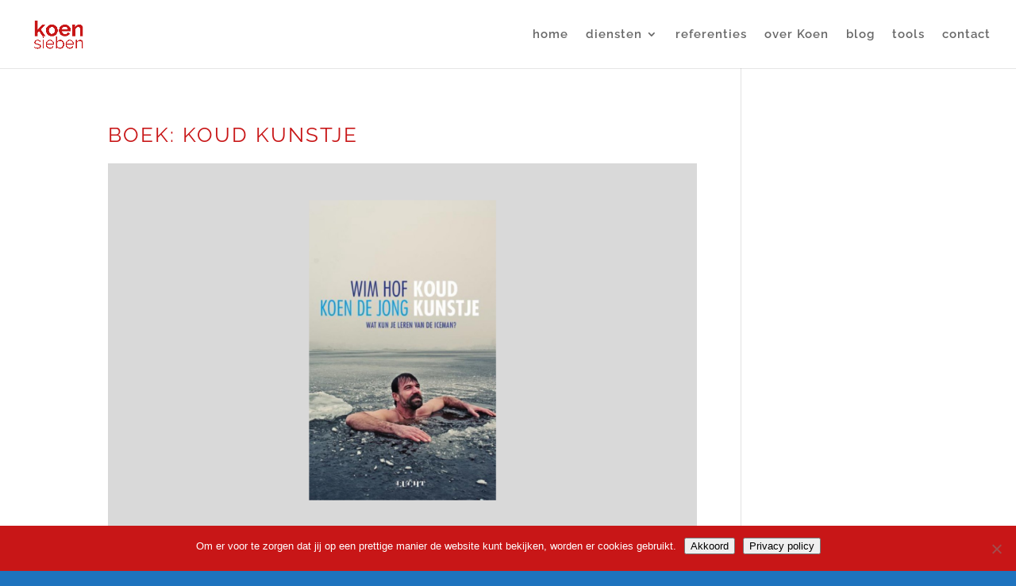

--- FILE ---
content_type: text/html; charset=UTF-8
request_url: https://koensieben.nl/boek/boek-koud-kunstje/
body_size: 10694
content:
<!DOCTYPE html> <!--[if IE 6]><html id="ie6" lang="nl"> <![endif]--> <!--[if IE 7]><html id="ie7" lang="nl"> <![endif]--> <!--[if IE 8]><html id="ie8" lang="nl"> <![endif]--> <!--[if !(IE 6) | !(IE 7) | !(IE 8)  ]><!--><html lang="nl"> <!--<![endif]--><head><meta charset="UTF-8" /><meta http-equiv="X-UA-Compatible" content="IE=edge"> <!--[if lt IE 9]> <script src="https://koensieben.nl/wp-content/themes/Divi/js/html5.js' defer='defer" type="text/javascript"></script> <![endif]--> <script type="text/javascript">document.documentElement.className = 'js';</script> <link rel="preconnect" href="https://fonts.gstatic.com" crossorigin /><meta name='robots' content='index, follow, max-image-preview:large, max-snippet:-1, max-video-preview:-1' /> <script type="text/javascript">let jqueryParams=[],jQuery=function(r){return jqueryParams=[...jqueryParams,r],jQuery},$=function(r){return jqueryParams=[...jqueryParams,r],$};window.jQuery=jQuery,window.$=jQuery;let customHeadScripts=!1;jQuery.fn=jQuery.prototype={},$.fn=jQuery.prototype={},jQuery.noConflict=function(r){if(window.jQuery)return jQuery=window.jQuery,$=window.jQuery,customHeadScripts=!0,jQuery.noConflict},jQuery.ready=function(r){jqueryParams=[...jqueryParams,r]},$.ready=function(r){jqueryParams=[...jqueryParams,r]},jQuery.load=function(r){jqueryParams=[...jqueryParams,r]},$.load=function(r){jqueryParams=[...jqueryParams,r]},jQuery.fn.ready=function(r){jqueryParams=[...jqueryParams,r]},$.fn.ready=function(r){jqueryParams=[...jqueryParams,r]};</script> <link media="all" href="https://koensieben.nl/wp-content/cache/autoptimize/css/autoptimize_643cb7c85701c5cb47fbded47c80a1cb.css" rel="stylesheet"><link media="none" href="https://koensieben.nl/wp-content/cache/autoptimize/css/autoptimize_eb5427e8d2078c2ab517a4da9411315d.css" rel="stylesheet"><title>Boek: Koud kunstje - koen sieben</title><meta name="description" content="Het boek &#039;Koud kunstje&#039; is een goede introductie op de Wim Hof Methode. Koen de Jong legt op een toegankelijke manier uit wat het inhoudt." /><link rel="canonical" href="https://koensieben.nl/boek/boek-koud-kunstje/" /><meta property="og:locale" content="nl_NL" /><meta property="og:type" content="article" /><meta property="og:title" content="Boek: Koud kunstje - koen sieben" /><meta property="og:description" content="Het boek &#039;Koud kunstje&#039; is een goede introductie op de Wim Hof Methode. Koen de Jong legt op een toegankelijke manier uit wat het inhoudt." /><meta property="og:url" content="https://koensieben.nl/boek/boek-koud-kunstje/" /><meta property="og:site_name" content="koen sieben" /><meta property="article:published_time" content="2021-03-22T07:40:06+00:00" /><meta property="article:modified_time" content="2022-04-09T06:10:45+00:00" /><meta property="og:image" content="https://koensieben.nl/wp-content/uploads/2021/03/Boekentip_-Koud-kunstje-2.png" /><meta property="og:image:width" content="1280" /><meta property="og:image:height" content="720" /><meta property="og:image:type" content="image/png" /><meta name="author" content="Koen" /><meta name="twitter:card" content="summary" /><meta name="twitter:creator" content="@koensieben" /><meta name="twitter:site" content="@koensieben" /><meta name="twitter:label1" content="Geschreven door" /><meta name="twitter:data1" content="Koen" /><meta name="twitter:label2" content="Geschatte leestijd" /><meta name="twitter:data2" content="2 minuten" /> <script type="application/ld+json" class="yoast-schema-graph">{"@context":"https://schema.org","@graph":[{"@type":"WebSite","@id":"https://koensieben.nl/#website","url":"https://koensieben.nl/","name":"koen sieben","description":"ondernemen met focus &amp; plezier","potentialAction":[{"@type":"SearchAction","target":{"@type":"EntryPoint","urlTemplate":"https://koensieben.nl/?s={search_term_string}"},"query-input":"required name=search_term_string"}],"inLanguage":"nl"},{"@type":"ImageObject","inLanguage":"nl","@id":"https://koensieben.nl/boek/boek-koud-kunstje/#primaryimage","url":"https://koensieben.nl/wp-content/uploads/2021/03/Boekentip_-Koud-kunstje-2.png","contentUrl":"https://koensieben.nl/wp-content/uploads/2021/03/Boekentip_-Koud-kunstje-2.png","width":1280,"height":720,"caption":"Cover Koud Kunstje"},{"@type":"WebPage","@id":"https://koensieben.nl/boek/boek-koud-kunstje/","url":"https://koensieben.nl/boek/boek-koud-kunstje/","name":"Boek: Koud kunstje - koen sieben","isPartOf":{"@id":"https://koensieben.nl/#website"},"primaryImageOfPage":{"@id":"https://koensieben.nl/boek/boek-koud-kunstje/#primaryimage"},"image":{"@id":"https://koensieben.nl/boek/boek-koud-kunstje/#primaryimage"},"thumbnailUrl":"https://koensieben.nl/wp-content/uploads/2021/03/Boekentip_-Koud-kunstje-2.png","datePublished":"2021-03-22T07:40:06+00:00","dateModified":"2022-04-09T06:10:45+00:00","author":{"@id":"https://koensieben.nl/#/schema/person/938b47c826ff141ee6968da4005daa55"},"description":"Het boek 'Koud kunstje' is een goede introductie op de Wim Hof Methode. Koen de Jong legt op een toegankelijke manier uit wat het inhoudt.","breadcrumb":{"@id":"https://koensieben.nl/boek/boek-koud-kunstje/#breadcrumb"},"inLanguage":"nl","potentialAction":[{"@type":"ReadAction","target":["https://koensieben.nl/boek/boek-koud-kunstje/"]}]},{"@type":"BreadcrumbList","@id":"https://koensieben.nl/boek/boek-koud-kunstje/#breadcrumb","itemListElement":[{"@type":"ListItem","position":1,"name":"Home","item":"https://koensieben.nl/"},{"@type":"ListItem","position":2,"name":"Boek: Koud kunstje"}]},{"@type":"Person","@id":"https://koensieben.nl/#/schema/person/938b47c826ff141ee6968da4005daa55","name":"Koen","image":{"@type":"ImageObject","inLanguage":"nl","@id":"https://koensieben.nl/#/schema/person/image/","url":"https://secure.gravatar.com/avatar/c62299be3bd78b0025feb39016e7ccd4?s=96&r=g","contentUrl":"https://secure.gravatar.com/avatar/c62299be3bd78b0025feb39016e7ccd4?s=96&r=g","caption":"Koen"}}]}</script> <link href='https://fonts.gstatic.com' crossorigin='anonymous' rel='preconnect' /><link href='https://ajax.googleapis.com' rel='preconnect' /><link href='https://fonts.googleapis.com' rel='preconnect' /><link rel="alternate" type="application/rss+xml" title="koen sieben &raquo; Feed" href="https://koensieben.nl/feed/" /><link rel="alternate" type="application/rss+xml" title="koen sieben &raquo; Reactiesfeed" href="https://koensieben.nl/comments/feed/" /><meta content="DIVI Child v.1.0" name="generator"/><link rel='stylesheet' id='dashicons-css'  href='https://koensieben.nl/wp-includes/css/dashicons.min.css' type='text/css' media='all' /> <script type='text/javascript' src='https://koensieben.nl/wp-includes/js/jquery/jquery.min.js' defer='defer' id='jquery-core-js'></script> <script type='text/javascript' id='jquery-js-after'>jqueryParams.length&&$.each(jqueryParams,function(e,r){if("function"==typeof r){var n=String(r);n.replace("$","jQuery");var a=new Function("return "+n)();$(document).ready(a)}});</script> <script type='text/javascript' id='cookie-notice-front-js-before'>var cnArgs = {"ajaxUrl":"https:\/\/koensieben.nl\/wp-admin\/admin-ajax.php","nonce":"6adfae99c2","hideEffect":"fade","position":"bottom","onScroll":false,"onScrollOffset":100,"onClick":false,"cookieName":"cookie_notice_accepted","cookieTime":2592000,"cookieTimeRejected":2592000,"globalCookie":false,"redirection":false,"cache":false,"revokeCookies":false,"revokeCookiesOpt":"automatic"};</script> <script type='text/javascript' id='sdm-scripts-js-extra'>var sdm_ajax_script = {"ajaxurl":"https:\/\/koensieben.nl\/wp-admin\/admin-ajax.php"};</script> <link rel="https://api.w.org/" href="https://koensieben.nl/wp-json/" /><link rel="alternate" type="application/json" href="https://koensieben.nl/wp-json/wp/v2/posts/2896" /><link rel="EditURI" type="application/rsd+xml" title="RSD" href="https://koensieben.nl/xmlrpc.php?rsd" /><link rel="wlwmanifest" type="application/wlwmanifest+xml" href="https://koensieben.nl/wp-includes/wlwmanifest.xml" /><meta name="generator" content="WordPress 5.8.2" /><link rel='shortlink' href='https://koensieben.nl/?p=2896' /><link rel="alternate" type="application/json+oembed" href="https://koensieben.nl/wp-json/oembed/1.0/embed?url=https%3A%2F%2Fkoensieben.nl%2Fboek%2Fboek-koud-kunstje%2F" /><link rel="alternate" type="text/xml+oembed" href="https://koensieben.nl/wp-json/oembed/1.0/embed?url=https%3A%2F%2Fkoensieben.nl%2Fboek%2Fboek-koud-kunstje%2F&#038;format=xml" /><meta name="viewport" content="width=device-width, initial-scale=1.0, maximum-scale=1.0, user-scalable=0" /><link rel="shortcut icon" href="https://koensieben.nl/wp-content/uploads/2017/05/Flavicon-ontknoooper.png" />  <script>(function(w,d,s,l,i){w[l]=w[l]||[];w[l].push({'gtm.start':
new Date().getTime(),event:'gtm.js'});var f=d.getElementsByTagName(s)[0],
j=d.createElement(s),dl=l!='dataLayer'?'&l='+l:'';j.async=true;j.src=
'https://www.googletagmanager.com/gtm.js?id='+i+dl;f.parentNode.insertBefore(j,f);
})(window,document,'script','dataLayer','GTM-WQ8KVZ8');</script> </head><body class="post-template-default single single-post postid-2896 single-format-standard custom-background cookies-not-set et_pb_button_helper_class et_fullwidth_nav et_fixed_nav et_show_nav et_pb_show_title et_primary_nav_dropdown_animation_expand et_secondary_nav_dropdown_animation_fade et_header_style_left et_pb_footer_columns4 et_cover_background osx et_pb_gutters3 et_pb_pagebuilder_layout et_right_sidebar et_divi_theme et-db"><div id="page-container"><header id="main-header" data-height-onload="72"><div class="container clearfix et_menu_container"><div class="logo_container"> <span class="logo_helper"></span> <a href="https://koensieben.nl/"> <img src="https://koensieben.nl/wp-content/uploads/2022/03/Logo_KS-2022_R-W-5.png" alt="koen sieben" id="logo" data-height-percentage="56" /> </a></div><div id="et-top-navigation" data-height="72" data-fixed-height="40"><nav id="top-menu-nav"><ul id="top-menu" class="nav"><li id="menu-item-201" class="menu-item menu-item-type-post_type menu-item-object-page menu-item-home menu-item-201"><a href="https://koensieben.nl/">home</a></li><li id="menu-item-1459" class="menu-item menu-item-type-custom menu-item-object-custom menu-item-has-children menu-item-1459"><a href="#">diensten</a><ul class="sub-menu"><li id="menu-item-3674" class="menu-item menu-item-type-post_type menu-item-object-page menu-item-3674"><a href="https://koensieben.nl/aanbod/">aanbod</a></li><li id="menu-item-1559" class="menu-item menu-item-type-post_type menu-item-object-page menu-item-1559"><a href="https://koensieben.nl/ondernemerscoach/">ondernemerscoach</a></li><li id="menu-item-1608" class="menu-item menu-item-type-post_type menu-item-object-page menu-item-1608"><a href="https://koensieben.nl/startend-ondernemer/">starten bedrijf</a></li><li id="menu-item-2304" class="menu-item menu-item-type-post_type menu-item-object-page menu-item-2304"><a href="https://koensieben.nl/sociaal_ondernemer/">sociaal ondernemer</a></li><li id="menu-item-3044" class="menu-item menu-item-type-post_type menu-item-object-page menu-item-3044"><a href="https://koensieben.nl/stoicisme-voor-ondernemers/">stoïcisme</a></li><li id="menu-item-3248" class="menu-item menu-item-type-post_type menu-item-object-page menu-item-3248"><a href="https://koensieben.nl/afleiding/">focus &#038; afleiding</a></li></ul></li><li id="menu-item-717" class="menu-item menu-item-type-post_type menu-item-object-page menu-item-717"><a href="https://koensieben.nl/referenties/">referenties</a></li><li id="menu-item-200" class="menu-item menu-item-type-post_type menu-item-object-page menu-item-200"><a href="https://koensieben.nl/over-koen/">over Koen</a></li><li id="menu-item-1702" class="menu-item menu-item-type-post_type menu-item-object-page menu-item-1702"><a href="https://koensieben.nl/blog/">blog</a></li><li id="menu-item-2911" class="menu-item menu-item-type-post_type menu-item-object-page menu-item-2911"><a href="https://koensieben.nl/tools/">tools</a></li><li id="menu-item-198" class="menu-item menu-item-type-post_type menu-item-object-page menu-item-198"><a href="https://koensieben.nl/contact/">contact</a></li></ul></nav><div id="et_mobile_nav_menu"><div class="mobile_nav closed"> <span class="select_page">Selecteer een pagina</span> <span class="mobile_menu_bar mobile_menu_bar_toggle"></span></div></div></div></div><div class="et_search_outer"><div class="container et_search_form_container"><form role="search" method="get" class="et-search-form" action="https://koensieben.nl/"> <input type="search" class="et-search-field" placeholder="Zoek &hellip;" value="" name="s" title="Zoek naar:" /></form> <span class="et_close_search_field"></span></div></div></header><div id="et-main-area"><div id="main-content"><div class="container"><div id="content-area" class="clearfix"><div id="left-area"><article id="post-2896" class="et_pb_post post-2896 post type-post status-publish format-standard has-post-thumbnail hentry category-boek"><div class="et_post_meta_wrapper"><h1 class="entry-title">Boek: Koud kunstje</h1> <img src="https://koensieben.nl/wp-content/uploads/2021/03/Boekentip_-Koud-kunstje-2-1080x675.png" alt="Cover Koud Kunstje" class="" width="1080" height="675" srcset="https://koensieben.nl/wp-content/uploads/2021/03/Boekentip_-Koud-kunstje-2-1080x675.png 1080w, https://koensieben.nl/wp-content/uploads/2021/03/Boekentip_-Koud-kunstje-2-980x551.png 980w, https://koensieben.nl/wp-content/uploads/2021/03/Boekentip_-Koud-kunstje-2-480x270.png 480w" sizes="(min-width: 0px) and (max-width: 480px) 480px, (min-width: 481px) and (max-width: 980px) 980px, (min-width: 981px) 1080px, 100vw" /></div><div class="entry-content"><div class="et-l et-l--post"><div class="et_builder_inner_content et_pb_gutters3"><div class="et_pb_section et_pb_section_0 et_section_regular" ><div class="et_pb_row et_pb_row_0"><div class="et_pb_column et_pb_column_4_4 et_pb_column_0  et_pb_css_mix_blend_mode_passthrough et-last-child"><div class="et_pb_module et_pb_text et_pb_text_0  et_pb_text_align_left et_pb_bg_layout_light"><div class="et_pb_text_inner"><h1>Koud kunstje</h1><p>Iedere ondernemer heeft er baat bij om <strong>aan zichzelf te werken</strong>, of dat nou fysiek of mentaal is (liefst samen). Het maakt je fitter en scherper, zakelijk en privé. Een manier om hier aan te werken, is de methode van Wim Hof te beoefenen, beter bekend als The Iceman. Je leest hierover in het boek Koud kunstje.</p><p>Het boek is geschreven door <strong>Koen de Jong</strong>. Koen heeft <a href="https://www.bol.com/nl/s/?searchtext=koen+de+jong" target="_blank" rel="noopener noreferrer">meerdere boeken</a> geschreven en is ook bekend van <a href="https://www.sportrusten.nl" target="_blank" rel="noopener noreferrer">sportrusten.nl</a>. Het voordeel van dit boek is dat Koen een prettige manier van schrijven heeft. Hij heeft een kort en bondige schrijfstijl, waardoor het een <strong>prettig leesbaar boek</strong> is geworden. Het boek is klein en heeft slechts 190 pagina&#8217;s waardoor je het in een weekend uit zou moeten kunnen lezen. Het boek bevat naast de methode ook <strong>aansprekende voorbeelden</strong> van mensen die er mee aan de slag zijn gegaan. Koen deelt ook zijn eigen ervaringen.</p><h2>Iceman training</h2><p>Zelf heb ik in 2015 een Iceman training gevolgd bij <a href="https://lexnaturalis.nl/ice-challenge/" target="_blank" rel="noopener noreferrer">Lex Naturalis</a> in Nijmegen. Daar heb ik mijn <strong>vrees voor kou overwonnen</strong>, dat was voor mij echt een prestatie waar ik nog vaak aan terug denk (ankermoment). Sindsdien heb ik bijna iedere dag koud gedoucht en sinds 2019 spring ik iedere ochtend in een koude zwemvijver. Buiten het feit dat het gezond is, <strong>is het gek genoeg ook verslavend</strong>. Voor mij en veel andere beoefenaars is het een goede manier om je dag mee te beginnen. Je bent dan echt klaar voor de dag! De koudetraining combineer ik met de ademhaling van <strong>Wim Hof</strong>.</p><p>Het boek Koud kunstje is een mooie introductie op de <strong>koudetraining</strong> en <strong>ademhaling</strong> van de <a href="https://www.wimhofmethod.com/" target="_blank" rel="noopener noreferrer">Wim Hof Methode</a> (WHM). Na het lezen van dit boek, ben je in staat om er zelfstandig mee aan de slag te gaan. eventueel gecombineerd met de filmpjes op <a href="https://www.youtube.com/channel/UCxHTM1FYxeC4F7xDsBVltGg" target="_blank" rel="noopener noreferrer">Youtube</a>. Ben je daarna enthousiast geworden, dan zijn er nog meer <a href="https://koensieben.nl/boek/boek-de-wim-hof-methode-whm/" target="_blank" rel="noopener noreferrer">boeken</a> te lezen en uiteraard ook <a href="https://www.wimhofmethod.com/elearning" target="_blank" rel="noopener noreferrer">cursussen en trainingen</a> te volgen.<br /><script type="text/javascript">var bol_sitebar_v2={"id":"bol_1649484460999", "baseUrl":"partner.bol.com","productId":"9200000036272694","familyId":"9200000036272694","siteId":"1162997","target":true,"rating":true,"price":true,"deliveryDescription":true,"button":true,"linkName":"Koud%20kunstje%2C%20Wim%20Hof","linkSubId":""};</script><script type="text/javascript" src="https://partner.bol.com/promotion/static/js/partnerProductlinkV2.js" id="bol_1649484460999"></script></p></div></div><div class="et_pb_button_module_wrapper et_pb_button_0_wrapper  et_pb_module "> <a class="et_pb_button et_pb_button_0 et_pb_bg_layout_light" href="https://partner.bol.com/click/click?p=2&#038;t=url&#038;s=1162997&#038;f=TXL&#038;url=https%3A%2F%2Fwww.bol.com%2Fnl%2Ff%2Fkoud-kunstje%2F9200000036272694%2F&#038;name=Koud%20kunstje%2C%20Wim%20Hof" target="_blank">Koop het boek hier</a></div></div></div></div></div></div></div><div class="et_post_meta_wrapper"></div></article></div></div></div></div></div><div class="spacer"></div></div><footer id="main-footer"><div id="footer-bottom"><div class="container clearfix"><ul class="et-social-icons"><li class="et-social-icon et-social-linkedin"> <a href="https://www.linkedin.com/in/koensieben/" target="_blank" class="icon"> <span>LinkedIn</span> </a></li></ul><div id="footer-info">WijZijnPuik &amp; Koen Sieben</div><div class="puik-footer">| <a href="https://wijzijnpuik.nl/" target="_blank"><?xml version="1.0" encoding="utf-8"?> <!DOCTYPE svg PUBLIC "-//W3C//DTD SVG 1.1//EN" "http://www.w3.org/Graphics/SVG/1.1/DTD/svg11.dtd"> <svg version="1.1" id="Laag_1" xmlns="http://www.w3.org/2000/svg" xmlns:xlink="http://www.w3.org/1999/xlink" x="0px" y="0px"
 width="465.271px" height="180.985px" viewBox="0 0 465.271 180.985" enable-background="new 0 0 465.271 180.985"
 xml:space="preserve"> <g> <path fill="#FFFFFF" d="M209.441,127.683v16.501h2.792c6.044,0,11.193-0.885,15.433-2.634c4.234-1.766,7.683-4.08,10.352-6.977
 c2.65-2.882,4.589-6.19,5.814-9.943c1.218-3.736,1.821-7.55,1.821-11.438c0-3.964-0.604-7.793-1.821-11.489
 c-1.226-3.699-3.164-6.99-5.814-9.872c-2.669-2.888-6.118-5.221-10.352-6.983c-4.24-1.748-9.389-2.626-15.433-2.626h-34.658v96.601
 h21.247V98.726l-0.024-0.052h9.949c0.556,0,4.705,0.582,4.705,0.582c2.261,0.368,4.241,1.06,5.96,2.104
 c1.712,1.041,3.089,2.497,4.119,4.393c1.035,1.901,1.56,4.389,1.56,7.439c0,3.073-0.524,5.553-1.56,7.438
 c-1.029,1.901-2.406,3.367-4.119,4.409c-1.719,1.035-3.699,1.741-5.96,2.095L209.441,127.683z"/> <polygon fill="#FFFFFF" points="443.799,178.708 465.271,178.708 436.342,130.144 461.818,82.294 440.553,82.183 414.869,132.94 
 414.869,82.221 395.713,82.221 395.713,178.829 414.869,178.829 414.869,170.462 426.824,148.017 	"/> <path fill="#FFFFFF" d="M297.471,163.533c16.453,0,15.508-21.239,15.508-21.239V82.218h21.241v60.076
 c0,13.083-3.661,22.799-10.962,29.156c-7.307,6.362-12.955,9.535-25.854,9.535c-13.081,0-18.755-3.152-25.927-9.468
 c-7.17-6.312-10.747-16.057-10.747-29.224V82.218h21.24v60.076C281.97,142.294,281.025,163.533,297.471,163.533"/> <rect x="354.34" y="82.218" fill="#FFFFFF" width="21.232" height="96.611"/> </g> <path fill="#FFFFFF" d="M6.117,64.505c-2.557,1.062-4.457,3.182-5.436,5.763c-0.985,2.587-0.896,5.401,0.238,7.924l20.794,46.278
 c0.19,0.424,0.412,0.818,0.649,1.197l0.171,0.275l0.003,0.322c0.345,30.192,25.188,54.754,55.375,54.754
 c23.826,0,44.924-15.176,52.505-37.76c1.772-5.284-0.913-10.979-6.111-12.969c0,0-3.329-1.127-5.911-0.449
 c-3.541,0.77-6.457,3.383-7.613,6.826c-4.745,14.136-17.958,23.639-32.869,23.639c-19.123,0-34.678-15.559-34.678-34.675
 c0-19.117,15.555-34.67,34.678-34.67c16.93,0,31.294,12.093,34.158,28.752c0.623,3.631,3.053,6.59,6.493,7.913
 c1.597,1.163,5.913,0.453,5.913,0.453c5.434-1.172,8.949-6.385,8.006-11.87c-4.571-26.632-27.523-45.96-54.57-45.96l-2.762,0.045
 l15.606-57.205c0.725-2.674,0.373-5.466-0.999-7.867c-1.371-2.402-3.594-4.125-6.264-4.852C82.596,0.127,81.674,0,80.759,0
 C76.105,0,72,3.142,70.774,7.632L52.301,75.334L41.51,10.071c-0.836-5.023-5.128-8.673-10.203-8.673
 c-0.567,0-1.143,0.049-1.704,0.143c-5.638,0.935-9.464,6.279-8.53,11.913l12.971,78.398l-0.295,0.396
 c-0.402,0.535-0.785,1.073-1.168,1.615l-1.166,1.667L19.809,69.704C19.809,69.704,15.65,60.53,6.117,64.505"/> </svg> </a></div></div></div></footer>  <script type="text/javascript">_linkedin_partner_id = "1198457";
window._linkedin_data_partner_ids = window._linkedin_data_partner_ids || [];
window._linkedin_data_partner_ids.push(_linkedin_partner_id);</script><script type="text/javascript">(function(){var s = document.getElementsByTagName("script")[0];
var b = document.createElement("script");
b.type = "text/javascript";b.async = true;
b.src = "https://snap.licdn.com/li.lms-analytics/insight.min.js";
s.parentNode.insertBefore(b, s);})();</script> <noscript> <img height="1" width="1" style="display:none;" alt="" src="https://dc.ads.linkedin.com/collect/?pid=1198457&fmt=gif" /> </noscript><div class="joinchat joinchat--right" data-settings='{"telephone":"31647088828","mobile_only":false,"button_delay":3,"whatsapp_web":false,"qr":false,"message_views":2,"message_delay":100,"message_badge":false,"message_send":"","message_hash":"4e78a1e2"}' hidden aria-hidden="false"><div class="joinchat__button" role="button" tabindex="0" aria-label="Chat openen"></div><div class="joinchat__chatbox" role="dialog" aria-labelledby="joinchat__label" aria-modal="true"><div class="joinchat__header"><div id="joinchat__label"> <a href="https://join.chat/en/powered/?site=koen%20sieben&#038;url=https%3A%2F%2Fkoensieben.nl%2Fboek%2Fboek-koud-kunstje" rel="nofollow noopener" target="_blank"> Powered by <svg width="81" height="18" viewbox="0 0 1424 318"><title>Joinchat</title><path d="m171 7 6 2 3 3v5l-1 8a947 947 0 0 0-2 56v53l1 24v31c0 22-6 43-18 63-11 19-27 35-48 48s-44 18-69 18c-14 0-24-3-32-8-7-6-11-13-11-23a26 26 0 0 1 26-27c7 0 13 2 19 6l12 12 1 1a97 97 0 0 0 10 13c4 4 7 6 10 6 4 0 7-2 10-6l6-23v-1c2-12 3-28 3-48V76l-1-3-3-1h-1l-11-2c-2-1-3-3-3-7s1-6 3-7a434 434 0 0 0 90-49zm1205 43c4 0 6 1 6 3l3 36a1888 1888 0 0 0 34 0h1l3 2 1 8-1 8-3 1h-35v62c0 14 2 23 5 28 3 6 9 8 16 8l5-1 3-1c2 0 3 1 5 3s3 4 2 6c-4 10-11 19-22 27-10 8-22 12-36 12-16 0-28-5-37-15l-8-13v1h-1c-17 17-33 26-47 26-18 0-31-13-39-39-5 12-12 22-21 29s-19 10-31 10c-11 0-21-4-29-13-7-8-11-18-11-30 0-10 2-17 5-23s9-11 17-15c13-7 35-14 67-21h1v-11c0-11-2-19-5-26-4-6-8-9-14-9-3 0-5 1-5 4v1l-2 15c-2 11-6 19-11 24-6 6-14 8-23 8-5 0-9-1-13-4-3-3-5-8-5-13 0-11 9-22 26-33s38-17 60-17c41 0 62 15 62 46v58l1 11 2 8 2 3h4l5-3 1-1-1-13v-88l-3-2-12-1c-1 0-2-3-2-7s1-6 2-6c16-4 29-9 40-15 10-6 20-15 31-25 1-2 4-3 7-3zM290 88c28 0 50 7 67 22 17 14 25 34 25 58 0 26-9 46-27 61s-42 22-71 22c-28 0-50-7-67-22a73 73 0 0 1-25-58c0-26 9-46 27-61s42-22 71-22zm588 0c19 0 34 4 45 12 11 9 17 18 17 29 0 6-3 11-7 15s-10 6-17 6c-13 0-24-8-33-25-5-11-10-18-13-21s-6-5-9-5c-8 0-11 6-11 17a128 128 0 0 0 32 81c8 8 16 12 25 12 8 0 16-3 24-10 1-1 3 0 6 2 2 2 3 3 3 5-5 12-15 23-29 32s-30 13-48 13c-24 0-43-7-58-22a78 78 0 0 1-22-58c0-25 9-45 27-60s41-23 68-23zm-402-3 5 2 3 3-1 10a785 785 0 0 0-2 53v76c1 3 2 4 4 4l11 3 11-3c3 0 4-1 4-4v-82l-1-2-3-2-11-1-2-6c0-4 1-6 2-6a364 364 0 0 0 77-44l5 2 3 3v12a393 393 0 0 0-1 21c5-10 12-18 22-25 9-8 21-11 34-11 16 0 29 5 38 14 10 9 14 22 14 39v88c0 3 2 4 4 4l11 3c1 0 2 2 2 6 0 5-1 7-2 7h-1a932 932 0 0 1-49-2 462 462 0 0 0-48 2c-2 0-3-2-3-7 0-3 1-6 3-6l8-3 3-1 1-3v-62c0-14-2-24-6-29-4-6-12-9-22-9l-7 1v99l1 3 3 1 8 3h1l2 6c0 5-1 7-3 7a783 783 0 0 1-47-2 512 512 0 0 0-51 2h-1a895 895 0 0 1-49-2 500 500 0 0 0-50 2c-1 0-2-2-2-7 0-4 1-6 2-6l11-3c2 0 3-1 4-4v-82l-1-3-3-1-11-2c-1 0-2-2-2-6l2-6a380 380 0 0 0 80-44zm539-75 5 2 3 3-1 9a758 758 0 0 0-2 55v42h1c5-9 12-16 21-22 9-7 20-10 32-10 16 0 29 5 38 14 10 9 14 22 14 39v88c0 2 2 3 4 4l11 2c1 0 2 2 2 7 0 4-1 6-2 6h-1a937 937 0 0 1-49-2 466 466 0 0 0-48 2c-2 0-3-2-3-6s1-7 3-7l8-2 3-2 1-3v-61c0-14-2-24-6-29-4-6-12-9-22-9l-7 1v99l1 2 3 2 8 2h1c1 1 2 3 2 7s-1 6-3 6a788 788 0 0 1-47-2 517 517 0 0 0-51 2c-1 0-2-2-2-6 0-5 1-7 2-7l11-2c3-1 4-2 4-5V71l-1-3-3-1-11-2c-1 0-2-2-2-6l2-6a387 387 0 0 0 81-43zm-743 90c-8 0-12 7-12 20a266 266 0 0 0 33 116c3 3 6 4 9 4 8 0 12-6 12-20 0-17-4-38-11-65-8-27-15-44-22-50-3-4-6-5-9-5zm939 65c-6 0-9 4-9 13 0 8 2 16 7 22 5 7 10 10 15 10l6-2v-22c0-6-2-11-7-15-4-4-8-6-12-6zM451 0c10 0 18 3 25 10s10 16 10 26a35 35 0 0 1-35 36c-11 0-19-4-26-10-7-7-10-16-10-26s3-19 10-26 15-10 26-10zm297 249c9 0 16-3 22-8 6-6 9-12 9-20s-3-15-9-21-13-8-22-8-16 3-22 8-9 12-9 21 3 14 9 20 13 8 22 8z"/></svg> </a></div><div class="joinchat__close" role="button" tabindex="0" aria-label="Sluiten"></div></div><div class="joinchat__scroll"><div class="joinchat__content"><div class="joinchat__chat"><div class="joinchat__bubble">Dag ondernemer, <br>Kan ik je ergens mee helpen? <br>Stuur me een bericht en ik antwoord zo snel mogelijk.<br><br>P.S. Een website is maar een website, pas wanneer je elkaar spreekt weet je wat je aan elkaar hebt. Een kennismakingsgesprek is zonder factuur of verplichtingen.</div></div><div class="joinchat__open" role="button" tabindex="0"><div class="joinchat__open__text">Chat openen</div> <svg class="joinchat__open__icon" width="60" height="60" viewbox="0 0 400 400"> <path class="joinchat__pa" d="M168.83 200.504H79.218L33.04 44.284a1 1 0 0 1 1.386-1.188L365.083 199.04a1 1 0 0 1 .003 1.808L34.432 357.903a1 1 0 0 1-1.388-1.187l29.42-99.427"/> <path class="joinchat__pb" d="M318.087 318.087c-52.982 52.982-132.708 62.922-195.725 29.82l-80.449 10.18 10.358-80.112C18.956 214.905 28.836 134.99 81.913 81.913c65.218-65.217 170.956-65.217 236.174 0 42.661 42.661 57.416 102.661 44.265 157.316"/> </svg></div></div></div></div></div> <noscript><iframe src="https://www.googletagmanager.com/ns.html?id=GTM-WQ8KVZ8" height="0" width="0" style="display:none;visibility:hidden"></iframe></noscript>  <script type='text/javascript' id='contact-form-7-js-extra'>var wpcf7 = {"api":{"root":"https:\/\/koensieben.nl\/wp-json\/","namespace":"contact-form-7\/v1"}};</script> <script type='text/javascript' id='divi-custom-script-js-extra'>var DIVI = {"item_count":"%d Item","items_count":"%d Items"};
var et_builder_utils_params = {"condition":{"diviTheme":true,"extraTheme":false},"scrollLocations":["app","top"],"builderScrollLocations":{"desktop":"app","tablet":"app","phone":"app"},"onloadScrollLocation":"app","builderType":"fe"};
var et_frontend_scripts = {"builderCssContainerPrefix":"#et-boc","builderCssLayoutPrefix":"#et-boc .et-l"};
var et_pb_custom = {"ajaxurl":"https:\/\/koensieben.nl\/wp-admin\/admin-ajax.php","images_uri":"https:\/\/koensieben.nl\/wp-content\/themes\/Divi\/images","builder_images_uri":"https:\/\/koensieben.nl\/wp-content\/themes\/Divi\/includes\/builder\/images","et_frontend_nonce":"c22eee3eb2","subscription_failed":"Kijk dan de onderstaande velden in om ervoor te zorgen u de juiste informatie.","et_ab_log_nonce":"ba56d8388d","fill_message":"Alsjeblieft, vul op de volgende gebieden:","contact_error_message":"Gelieve de volgende fouten te verbeteren:","invalid":"Ongeldig e-mail","captcha":"Captcha","prev":"Vorig","previous":"Vorige","next":"Volgende","wrong_captcha":"U heeft het verkeerde nummer in de captcha ingevoerd.","wrong_checkbox":"Selectievakje","ignore_waypoints":"no","is_divi_theme_used":"1","widget_search_selector":".widget_search","ab_tests":[],"is_ab_testing_active":"","page_id":"2896","unique_test_id":"","ab_bounce_rate":"5","is_cache_plugin_active":"yes","is_shortcode_tracking":"","tinymce_uri":"https:\/\/koensieben.nl\/wp-content\/themes\/Divi\/includes\/builder\/frontend-builder\/assets\/vendors","accent_color":"#c81617","waypoints_options":[]};
var et_pb_box_shadow_elements = [];</script> <div id="cookie-notice" role="dialog" class="cookie-notice-hidden cookie-revoke-hidden cn-position-bottom" aria-label="Cookie Notice" style="background-color: rgba(200,22,23,1);"><div class="cookie-notice-container" style="color: #fff"><span id="cn-notice-text" class="cn-text-container">Om er voor te zorgen dat jij op een prettige manier de website kunt bekijken, worden er cookies gebruikt.</span><span id="cn-notice-buttons" class="cn-buttons-container"><button id="cn-accept-cookie" data-cookie-set="accept" class="cn-set-cookie cn-button cn-button-custom button" aria-label="Akkoord">Akkoord</button><button data-link-url="https://koensieben.nl/privacy_verklaring/" data-link-target="_blank" id="cn-more-info" class="cn-more-info cn-button cn-button-custom button" aria-label="Privacy policy">Privacy policy</button></span><button type="button" id="cn-close-notice" data-cookie-set="accept" class="cn-close-icon" aria-label="Nee"></button></div></div> <script defer src="https://koensieben.nl/wp-content/cache/autoptimize/js/autoptimize_65ad77fadf8bb14478b814ec8f8d9abd.js"></script></body></html>

--- FILE ---
content_type: text/plain
request_url: https://www.google-analytics.com/j/collect?v=1&_v=j102&aip=1&a=925847295&t=pageview&_s=1&dl=https%3A%2F%2Fkoensieben.nl%2Fboek%2Fboek-koud-kunstje%2F&ul=en-us%40posix&dt=Boek%3A%20Koud%20kunstje%20-%20koen%20sieben&sr=1280x720&vp=1280x720&_u=YEBAAUABAAAAACAAI~&jid=1566077409&gjid=136506053&cid=1490050484.1769148040&tid=UA-74120273-1&_gid=276073767.1769148040&_r=1&_slc=1&gtm=45He61m0n81WQ8KVZ8za200&gcd=13l3l3l3l1l1&dma=0&tag_exp=103116026~103200004~104527906~104528500~104684208~104684211~105391252~115495938~115938465~115938469~116682875~117041587&z=1499822715
body_size: -450
content:
2,cG-L6RD57Z13P